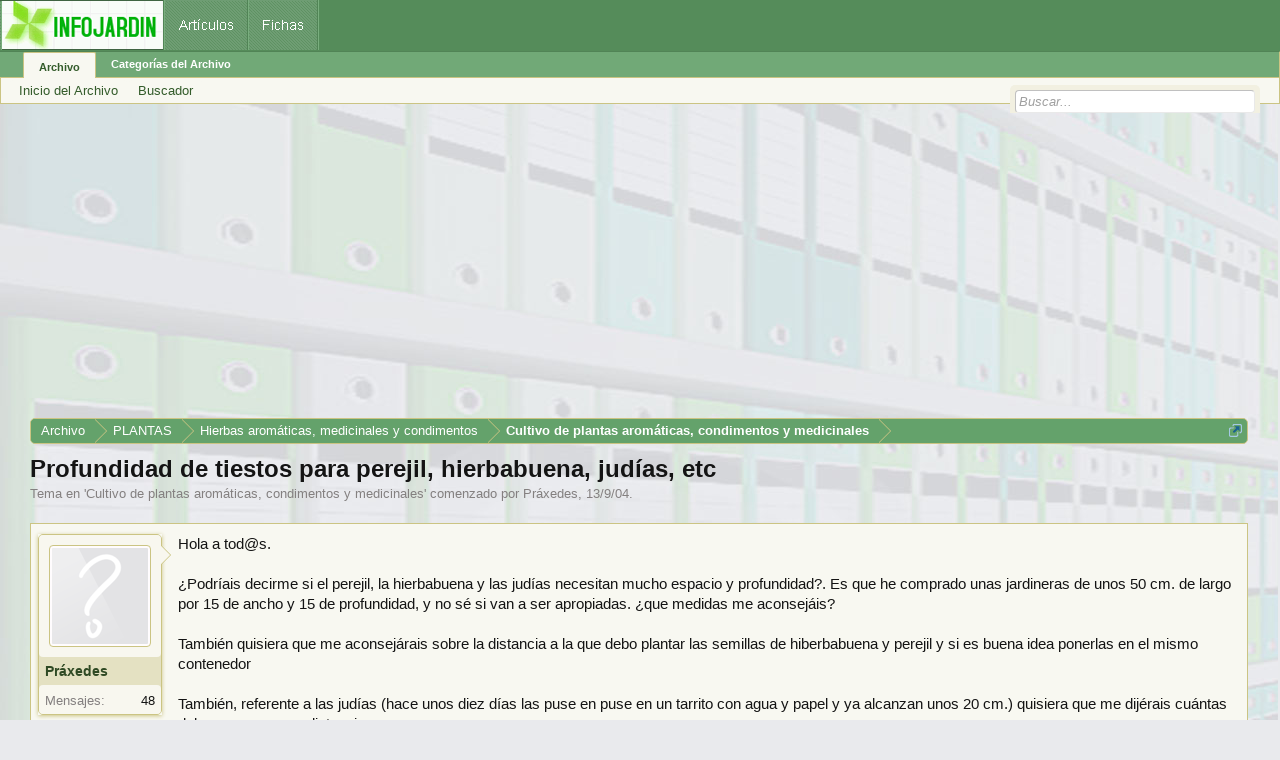

--- FILE ---
content_type: text/html; charset=utf-8
request_url: https://www.google.com/recaptcha/api2/aframe
body_size: 267
content:
<!DOCTYPE HTML><html><head><meta http-equiv="content-type" content="text/html; charset=UTF-8"></head><body><script nonce="PczkvpE4ieQL4Qyb7EikUQ">/** Anti-fraud and anti-abuse applications only. See google.com/recaptcha */ try{var clients={'sodar':'https://pagead2.googlesyndication.com/pagead/sodar?'};window.addEventListener("message",function(a){try{if(a.source===window.parent){var b=JSON.parse(a.data);var c=clients[b['id']];if(c){var d=document.createElement('img');d.src=c+b['params']+'&rc='+(localStorage.getItem("rc::a")?sessionStorage.getItem("rc::b"):"");window.document.body.appendChild(d);sessionStorage.setItem("rc::e",parseInt(sessionStorage.getItem("rc::e")||0)+1);localStorage.setItem("rc::h",'1769106532043');}}}catch(b){}});window.parent.postMessage("_grecaptcha_ready", "*");}catch(b){}</script></body></html>

--- FILE ---
content_type: application/javascript; charset=utf-8
request_url: https://fundingchoicesmessages.google.com/f/AGSKWxVJ1i5gyqaWE1OhuvXGCsZXzrS0mxWPWU0mO23JU1XrLqt-hQWwwQ84RC5ufSjZ2sNUkd0Tc5gMKKCi_v-0MR2mH67E_eydMWeYzIPH7rvHEI_LbsitPm1j-DQfAjw7hzi0GFYFyh-mL_JdHXUjsS3tZ5QLuL4k8NSopwNHgh71GA_SXDk6t6WEmbxh/_/pop_adfy./ForumViewTopicBottomAD./ads160x600./ad_note./smartadserver.
body_size: -1289
content:
window['49e5547f-f757-4f09-a0b6-14223dc79a98'] = true;